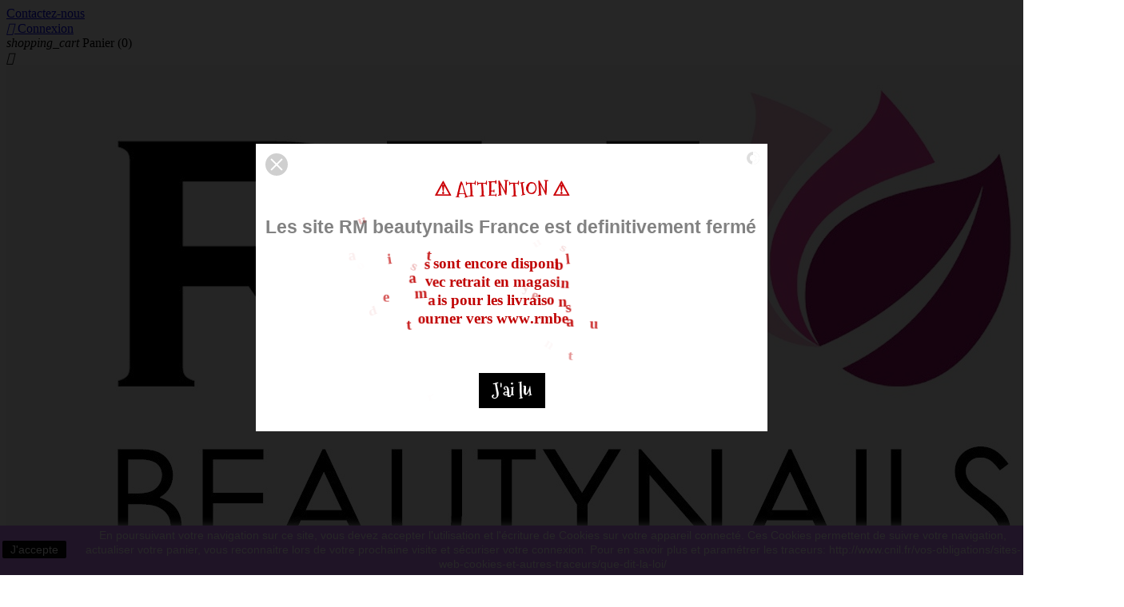

--- FILE ---
content_type: text/html; charset=utf-8
request_url: https://rmbeautynailsfrance.com/fr/66-plaques-xxl
body_size: 12518
content:
<!doctype html>
<html lang="fr">

  <head>
    
      
  <meta charset="utf-8">


  <meta http-equiv="x-ua-compatible" content="ie=edge">



  <title>Plaques XXL</title>
  <meta name="description" content="">
  <meta name="keywords" content="">
        <link rel="canonical" href="https://rmbeautynailsfrance.com/fr/66-plaques-xxl">
  


  <meta name="viewport" content="width=device-width, initial-scale=1">



  <link rel="icon" type="image/vnd.microsoft.icon" href="/img/favicon.ico?1642899253">
  <link rel="shortcut icon" type="image/x-icon" href="/img/favicon.ico?1642899253">



    <link rel="stylesheet" href="https://rmbeautynailsfrance.com/themes/classic/assets/css/theme.css" type="text/css" media="all">
  <link rel="stylesheet" href="https://rmbeautynailsfrance.com/modules/blockreassurance/views/dist/front.css" type="text/css" media="all">
  <link rel="stylesheet" href="/modules/creativepopup/views/css/core/creativepopup.css?v=1.6.8" type="text/css" media="all">
  <link rel="stylesheet" href="https://fonts.googleapis.com/css?family=Mountains+of+Christmas:regular,700%7CMontserrat:100,200,300,regular,500,600,700,800,900%7CPoppins:300,regular,500,600,700,100,200,800,900&amp;subset=latin%2Clatin-ext" type="text/css" media="all">
  <link rel="stylesheet" href="https://rmbeautynailsfrance.com/modules/paypal/views/css/paypal_fo.css" type="text/css" media="all">
  <link rel="stylesheet" href="https://rmbeautynailsfrance.com/modules/ps_facetedsearch/views/dist/front.css" type="text/css" media="all">
  <link rel="stylesheet" href="https://rmbeautynailsfrance.com/js/jquery/ui/themes/base/minified/jquery-ui.min.css" type="text/css" media="all">
  <link rel="stylesheet" href="https://rmbeautynailsfrance.com/js/jquery/ui/themes/base/minified/jquery.ui.theme.min.css" type="text/css" media="all">
  <link rel="stylesheet" href="https://rmbeautynailsfrance.com/modules/ps_imageslider/css/homeslider.css" type="text/css" media="all">
  <link rel="stylesheet" href="https://rmbeautynailsfrance.com/themes/classic/assets/css/custom.css" type="text/css" media="all">




  

  <script type="text/javascript">
        var LS_Meta = [];
        var prestashop = {"cart":{"products":[],"totals":{"total":{"type":"total","label":"Total","amount":0,"value":"0,00\u00a0\u20ac"},"total_including_tax":{"type":"total","label":"Total TTC","amount":0,"value":"0,00\u00a0\u20ac"},"total_excluding_tax":{"type":"total","label":"Total HT :","amount":0,"value":"0,00\u00a0\u20ac"}},"subtotals":{"products":{"type":"products","label":"Sous-total","amount":0,"value":"0,00\u00a0\u20ac"},"discounts":null,"shipping":{"type":"shipping","label":"Livraison","amount":0,"value":"gratuit"},"tax":{"type":"tax","label":"Taxes incluses","amount":0,"value":"0,00\u00a0\u20ac"}},"products_count":0,"summary_string":"0 articles","vouchers":{"allowed":1,"added":[]},"discounts":[],"minimalPurchase":0,"minimalPurchaseRequired":""},"currency":{"name":"euro","iso_code":"EUR","iso_code_num":"978","sign":"\u20ac"},"customer":{"lastname":null,"firstname":null,"email":null,"birthday":null,"newsletter":null,"newsletter_date_add":null,"optin":null,"website":null,"company":null,"siret":null,"ape":null,"is_logged":false,"gender":{"type":null,"name":null},"addresses":[]},"language":{"name":"Fran\u00e7ais (French)","iso_code":"fr","locale":"fr-FR","language_code":"fr","is_rtl":"0","date_format_lite":"d\/m\/Y","date_format_full":"d\/m\/Y H:i:s","id":1},"page":{"title":"","canonical":"https:\/\/rmbeautynailsfrance.com\/fr\/66-plaques-xxl","meta":{"title":"Plaques XXL","description":"","keywords":"","robots":"index"},"page_name":"category","body_classes":{"lang-fr":true,"lang-rtl":false,"country-FR":true,"currency-EUR":true,"layout-left-column":true,"page-category":true,"tax-display-enabled":true,"category-id-66":true,"category-Plaques XXL":true,"category-id-parent-64":true,"category-depth-level-4":true},"admin_notifications":[]},"shop":{"name":"RM Beautynails France","logo":"\/img\/rm-beautynails-france-logo-1642898863.jpg","stores_icon":"\/img\/logo_stores.png","favicon":"\/img\/favicon.ico"},"urls":{"base_url":"https:\/\/rmbeautynailsfrance.com\/","current_url":"https:\/\/rmbeautynailsfrance.com\/fr\/66-plaques-xxl","shop_domain_url":"https:\/\/rmbeautynailsfrance.com","img_ps_url":"https:\/\/rmbeautynailsfrance.com\/img\/","img_cat_url":"https:\/\/rmbeautynailsfrance.com\/img\/c\/","img_lang_url":"https:\/\/rmbeautynailsfrance.com\/img\/l\/","img_prod_url":"https:\/\/rmbeautynailsfrance.com\/img\/p\/","img_manu_url":"https:\/\/rmbeautynailsfrance.com\/img\/m\/","img_sup_url":"https:\/\/rmbeautynailsfrance.com\/img\/su\/","img_ship_url":"https:\/\/rmbeautynailsfrance.com\/img\/s\/","img_store_url":"https:\/\/rmbeautynailsfrance.com\/img\/st\/","img_col_url":"https:\/\/rmbeautynailsfrance.com\/img\/co\/","img_url":"https:\/\/rmbeautynailsfrance.com\/themes\/classic\/assets\/img\/","css_url":"https:\/\/rmbeautynailsfrance.com\/themes\/classic\/assets\/css\/","js_url":"https:\/\/rmbeautynailsfrance.com\/themes\/classic\/assets\/js\/","pic_url":"https:\/\/rmbeautynailsfrance.com\/upload\/","pages":{"address":"https:\/\/rmbeautynailsfrance.com\/fr\/adresse","addresses":"https:\/\/rmbeautynailsfrance.com\/fr\/adresses","authentication":"https:\/\/rmbeautynailsfrance.com\/fr\/connexion","cart":"https:\/\/rmbeautynailsfrance.com\/fr\/panier","category":"https:\/\/rmbeautynailsfrance.com\/fr\/index.php?controller=category","cms":"https:\/\/rmbeautynailsfrance.com\/fr\/index.php?controller=cms","contact":"https:\/\/rmbeautynailsfrance.com\/fr\/nous-contacter","discount":"https:\/\/rmbeautynailsfrance.com\/fr\/reduction","guest_tracking":"https:\/\/rmbeautynailsfrance.com\/fr\/suivi-commande-invite","history":"https:\/\/rmbeautynailsfrance.com\/fr\/historique-commandes","identity":"https:\/\/rmbeautynailsfrance.com\/fr\/identite","index":"https:\/\/rmbeautynailsfrance.com\/fr\/","my_account":"https:\/\/rmbeautynailsfrance.com\/fr\/mon-compte","order_confirmation":"https:\/\/rmbeautynailsfrance.com\/fr\/confirmation-commande","order_detail":"https:\/\/rmbeautynailsfrance.com\/fr\/index.php?controller=order-detail","order_follow":"https:\/\/rmbeautynailsfrance.com\/fr\/suivi-commande","order":"https:\/\/rmbeautynailsfrance.com\/fr\/commande","order_return":"https:\/\/rmbeautynailsfrance.com\/fr\/index.php?controller=order-return","order_slip":"https:\/\/rmbeautynailsfrance.com\/fr\/avoirs","pagenotfound":"https:\/\/rmbeautynailsfrance.com\/fr\/index.php?controller=pagenotfound","password":"https:\/\/rmbeautynailsfrance.com\/fr\/recuperation-mot-de-passe","pdf_invoice":"https:\/\/rmbeautynailsfrance.com\/fr\/index.php?controller=pdf-invoice","pdf_order_return":"https:\/\/rmbeautynailsfrance.com\/fr\/index.php?controller=pdf-order-return","pdf_order_slip":"https:\/\/rmbeautynailsfrance.com\/fr\/index.php?controller=pdf-order-slip","prices_drop":"https:\/\/rmbeautynailsfrance.com\/fr\/promotions","product":"https:\/\/rmbeautynailsfrance.com\/fr\/index.php?controller=product","search":"https:\/\/rmbeautynailsfrance.com\/fr\/recherche","sitemap":"https:\/\/rmbeautynailsfrance.com\/fr\/sitemap","stores":"https:\/\/rmbeautynailsfrance.com\/fr\/magasins","supplier":"https:\/\/rmbeautynailsfrance.com\/fr\/fournisseur","register":"https:\/\/rmbeautynailsfrance.com\/fr\/connexion?create_account=1","order_login":"https:\/\/rmbeautynailsfrance.com\/fr\/commande?login=1"},"theme_assets":"\/themes\/classic\/assets\/","actions":{"logout":"https:\/\/rmbeautynailsfrance.com\/fr\/?mylogout="}},"configuration":{"display_taxes_label":true,"is_catalog":false,"show_prices":true,"opt_in":{"partner":true},"quantity_discount":{"type":"discount","label":"Remise"},"voucher_enabled":1,"return_enabled":0},"field_required":[],"breadcrumb":{"links":[{"title":"Accueil","url":"https:\/\/rmbeautynailsfrance.com\/fr\/"},{"title":"Nail-art","url":"https:\/\/rmbeautynailsfrance.com\/fr\/62-nail-art"},{"title":"Tampons","url":"https:\/\/rmbeautynailsfrance.com\/fr\/64-tampons"},{"title":"Plaques XXL","url":"https:\/\/rmbeautynailsfrance.com\/fr\/66-plaques-xxl"}],"count":4},"link":{"protocol_link":"https:\/\/","protocol_content":"https:\/\/"},"time":1769042173,"static_token":"3780b6cdc6266def9308ac31d97dc479","token":"0739247480f8b72ebb303f80b8af4a2e"};
        var psr_icon_color = "#F19D76";
      </script>



  <meta id="cp-meta" name="generator" content="Powered by Creative Popup 1.6.8 - Multi-Purpose, Responsive, Parallax, Mobile-Friendly Popup Module for PrestaShop."><!--[CDATA[
<div class="cp-popup"><form id="cp_1" name="cp_1" class="cp-ps-container fitvidsignore" method="post" action="/fr/accueil/793-854-ciseaux.html" style="width:640px;height:360px;margin:0 auto;margin-bottom: 0px;"><div class="cp-slide" data-cp="bgcolor:#ffffff;kenburnsscale:1.2;"><embed src="https://rmbeautynailsfrance.com/img/cp-1-page-1.jpg" class="cp-tn" alt="Page thumbnail" /><p style="top:40px;left:223px;font-weight:700;font-family:'Mountains of Christmas';color:#cb0107;font-size:24px;" class="cp-l">&#9888;&#65039; ATTENTION &#9888;&#65039;</p><p style="top:91px;left:12px;text-align:center;font-weight:700;font-family:Arial;color:#828282;font-size:23px;" class="cp-l">Les site RM beautynails France
 est definitivement ferm&eacute;</p><p style="top:240px;left:166px;text-align:center;font-weight:700;font-family:Arial;color:#828282;font-size:14px;" class="cp-l" data-cp="texttransitionin:true;texttypein:words_center;textoffsetxin:random(-100,100);textoffsetyin:random(-100,100);textstartatin:transitioninstart  300;textrotatein:random(-45,45);textrotatexin:random(-45,45);"></p><p style="top:139px;left:115px;text-align:center;font-weight:700;font-family:Tahoma;color:#c00000;font-size:19px;" class="cp-l" data-cp="texttransitionin:true;texttypein:chars_center;textoffsetxin:random(-100,100);textoffsetyin:random(-100,100);textstartatin:transitioninstart  300;textrotatein:random(-45,45);textrotatexin:random(-45,45);">Les produits sont encore disponible sur place</p><p style="top:162px;left:201px;text-align:center;font-weight:700;font-family:Tahoma;color:#c00000;font-size:19px;" class="cp-l" data-cp="texttransitionin:true;texttypein:chars_center;textoffsetxin:random(-100,100);textoffsetyin:random(-100,100);textstartatin:transitioninstart  300;textrotatein:random(-45,45);textrotatexin:random(-45,45);">avec retrait en magasin</p><p style="top:185px;left:201px;text-align:center;font-weight:700;font-family:Tahoma;color:#c00000;font-size:19px;" class="cp-l" data-cp="texttransitionin:true;texttypein:chars_center;textoffsetxin:random(-100,100);textoffsetyin:random(-100,100);textstartatin:transitioninstart  300;textrotatein:random(-45,45);textrotatexin:random(-45,45);">mais pour les livraisons</p><p style="top:208px;left:98px;text-align:center;font-weight:700;font-family:Tahoma;color:#c00000;font-size:19px;" class="cp-l" data-cp="texttransitionin:true;texttypein:chars_center;textoffsetxin:random(-100,100);textoffsetyin:random(-100,100);textstartatin:transitioninstart  300;textrotatein:random(-45,45);textrotatexin:random(-45,45);">il faudra se tourner vers 
&nbsp;www.rmbeautynails.de</p><a style="" class="cp-l" href="#closepopup" target="_self" data-cp="delayin:200;clipin:0 0 100% 0;texttransitionin:true;texttypein:chars_center;textoffsetxin:random(-100,100);textoffsetyin:random(-100,100);textstartatin:transitioninstart + 0;textrotatein:random(-45,45);hover:true;hoverbgcolor:#cb0107;"><p style="top:287px;left:50%;font-weight:700;font-family:'Mountains of Christmas';color:#ffffff;font-size:24px;background:#000000;line-height:44px;padding-right:16px;padding-left:16px;" class="">J'ai lu</p></a></div></form></div><js>
cpjq("#cp_1").creativePopup({createdWith: '6.5.8', popupVersion: '1.6.8', type: 'popup', autoStart: true, keybNav: true, touchNav: true, skin: 'noskin', sliderFadeInDuration: 350, globalBGSize: 'auto', navPrevNext: true, hoverPrevNext: true, navStartStop: true, navButtons: true, showCircleTimer: true, popupShowOnTimeout: 0, popupWidth: 640, popupHeight: 360, repeatDays: 1, skinsPath: '/modules/creativepopup/views/css/core/skins/', plugins: ["popup"]});
</js>
]]-->





    
  </head>

  <body id="category" class="lang-fr country-fr currency-eur layout-left-column page-category tax-display-enabled category-id-66 category-plaques-xxl category-id-parent-64 category-depth-level-4">

    
      
    

    <main>
      
              

      <header id="header">
        
          
  <div class="header-banner">
    
  </div>



  <nav class="header-nav">
    <div class="container">
      <div class="row">
        <div class="hidden-sm-down">
          <div class="col-md-5 col-xs-12">
            <div id="_desktop_contact_link">
  <div id="contact-link">
          <a href="https://rmbeautynailsfrance.com/fr/nous-contacter">Contactez-nous</a>
      </div>
</div>

          </div>
          <div class="col-md-7 right-nav">
              <div id="_desktop_user_info">
  <div class="user-info">
          <a
        href="https://rmbeautynailsfrance.com/fr/mon-compte"
        title="Identifiez-vous"
        rel="nofollow"
      >
        <i class="material-icons">&#xE7FF;</i>
        <span class="hidden-sm-down">Connexion</span>
      </a>
      </div>
</div>
<div id="_desktop_cart">
  <div class="blockcart cart-preview inactive" data-refresh-url="//rmbeautynailsfrance.com/fr/module/ps_shoppingcart/ajax">
    <div class="header">
              <i class="material-icons shopping-cart">shopping_cart</i>
        <span class="hidden-sm-down">Panier</span>
        <span class="cart-products-count">(0)</span>
          </div>
  </div>
</div>

          </div>
        </div>
        <div class="hidden-md-up text-sm-center mobile">
          <div class="float-xs-left" id="menu-icon">
            <i class="material-icons d-inline">&#xE5D2;</i>
          </div>
          <div class="float-xs-right" id="_mobile_cart"></div>
          <div class="float-xs-right" id="_mobile_user_info"></div>
          <div class="top-logo" id="_mobile_logo"></div>
          <div class="clearfix"></div>
        </div>
      </div>
    </div>
  </nav>



  <div class="header-top">
    <div class="container">
       <div class="row">
        <div class="col-md-2 hidden-sm-down" id="_desktop_logo">
          <a href="https://rmbeautynailsfrance.com/">
            <img class="logo img-responsive" src="/img/rm-beautynails-france-logo-1642898863.jpg" alt="RM Beautynails France">
          </a>
        </div>
        <div class="col-md-10 col-sm-12 position-static">
          

<div class="menu js-top-menu position-static hidden-sm-down" id="_desktop_top_menu">
              <ul class="top-menu" id="top-menu" data-depth="0">
                    <li class="category" id="category-3">
                          <a
                class="dropdown-item"
                href="https://rmbeautynailsfrance.com/fr/3-gels-uv-professionnels" data-depth="0"
                              >
                                  
                                    <span class="float-xs-right hidden-md-up">
                    <span data-target="#top_sub_menu_28224" data-toggle="collapse" class="navbar-toggler collapse-icons">
                      <i class="material-icons add">&#xE313;</i>
                      <i class="material-icons remove">&#xE316;</i>
                    </span>
                  </span>
                                Gels UV Professionnels
              </a>
                            <div  class="popover sub-menu js-sub-menu collapse" id="top_sub_menu_28224">
                          <ul class="top-menu"  data-depth="1">
                    <li class="category" id="category-140">
                          <a
                class="dropdown-item dropdown-submenu"
                href="https://rmbeautynailsfrance.com/fr/140-promo" data-depth="1"
                              >
                                Promo
              </a>
                          </li>
                    <li class="category" id="category-225">
                          <a
                class="dropdown-item dropdown-submenu"
                href="https://rmbeautynailsfrance.com/fr/225-gels-polyacryliques" data-depth="1"
                              >
                                Gels Polyacryliques
              </a>
                          </li>
                    <li class="category" id="category-181">
                          <a
                class="dropdown-item dropdown-submenu"
                href="https://rmbeautynailsfrance.com/fr/181-set-gels-coupe-deurope" data-depth="1"
                              >
                                Set gels coupe d´europe
              </a>
                          </li>
                    <li class="category" id="category-4">
                          <a
                class="dropdown-item dropdown-submenu"
                href="https://rmbeautynailsfrance.com/fr/4-gels-de-base" data-depth="1"
                              >
                                Gels de base
              </a>
                          </li>
                    <li class="category" id="category-5">
                          <a
                class="dropdown-item dropdown-submenu"
                href="https://rmbeautynailsfrance.com/fr/5-gels-premium-1-phase-all-in-one" data-depth="1"
                              >
                                Gels premium 1-phase All in one
              </a>
                          </li>
                    <li class="category" id="category-6">
                          <a
                class="dropdown-item dropdown-submenu"
                href="https://rmbeautynailsfrance.com/fr/6-gels-premium-construction" data-depth="1"
                              >
                                  
                                    <span class="float-xs-right hidden-md-up">
                    <span data-target="#top_sub_menu_18401" data-toggle="collapse" class="navbar-toggler collapse-icons">
                      <i class="material-icons add">&#xE313;</i>
                      <i class="material-icons remove">&#xE316;</i>
                    </span>
                  </span>
                                Gels premium construction
              </a>
                            <div  class="collapse" id="top_sub_menu_18401">
                          <ul class="top-menu"  data-depth="2">
                    <li class="category" id="category-303">
                          <a
                class="dropdown-item"
                href="https://rmbeautynailsfrance.com/fr/303-gel-builder-glittercollection-secret-love" data-depth="2"
                              >
                                Gel Builder GlitterCollection Secret Love 
              </a>
                          </li>
                    <li class="category" id="category-309">
                          <a
                class="dropdown-item"
                href="https://rmbeautynailsfrance.com/fr/309-professional-make-up-builder-color-gel" data-depth="2"
                              >
                                Professional Make-Up Builder Color Gel 
              </a>
                          </li>
                    <li class="category" id="category-308">
                          <a
                class="dropdown-item"
                href="https://rmbeautynailsfrance.com/fr/308-builder-gel-diamond-glam" data-depth="2"
                              >
                                Builder Gel Diamond Glam
              </a>
                          </li>
                    <li class="category" id="category-314">
                          <a
                class="dropdown-item"
                href="https://rmbeautynailsfrance.com/fr/314-gel-builder-glitter-chunky-neon-sans-hema" data-depth="2"
                              >
                                Gel builder glitter chunky neon sans HEMA
              </a>
                          </li>
                    <li class="category" id="category-315">
                          <a
                class="dropdown-item"
                href="https://rmbeautynailsfrance.com/fr/315-gel-builder-glitter-elegance-sans-hema" data-depth="2"
                              >
                                Gel builder glitter elegance sans HEMA
              </a>
                          </li>
                    <li class="category" id="category-316">
                          <a
                class="dropdown-item"
                href="https://rmbeautynailsfrance.com/fr/316-gel-builder-color-tropical-breeze-sans-hema" data-depth="2"
                              >
                                Gel builder Color Tropical Breeze sans HEMA
              </a>
                          </li>
              </ul>
    
              </div>
                          </li>
                    <li class="category" id="category-7">
                          <a
                class="dropdown-item dropdown-submenu"
                href="https://rmbeautynailsfrance.com/fr/7-gels-premium-camouflage" data-depth="1"
                              >
                                Gels premium camouflage
              </a>
                          </li>
                    <li class="category" id="category-146">
                          <a
                class="dropdown-item dropdown-submenu"
                href="https://rmbeautynailsfrance.com/fr/146-gels-baseline-camouflage" data-depth="1"
                              >
                                Gels baseline camouflage
              </a>
                          </li>
                    <li class="category" id="category-8">
                          <a
                class="dropdown-item dropdown-submenu"
                href="https://rmbeautynailsfrance.com/fr/8-gel-premium-fibre-de-verre" data-depth="1"
                              >
                                Gel premium fibre de verre
              </a>
                          </li>
                    <li class="category" id="category-9">
                          <a
                class="dropdown-item dropdown-submenu"
                href="https://rmbeautynailsfrance.com/fr/9-gel-premium-flex" data-depth="1"
                              >
                                Gel premium flex
              </a>
                          </li>
                    <li class="category" id="category-10">
                          <a
                class="dropdown-item dropdown-submenu"
                href="https://rmbeautynailsfrance.com/fr/10-gels-premium-french" data-depth="1"
                              >
                                Gels premium french
              </a>
                          </li>
                    <li class="category" id="category-11">
                          <a
                class="dropdown-item dropdown-submenu"
                href="https://rmbeautynailsfrance.com/fr/11-gels-de-finition" data-depth="1"
                              >
                                Gels de finition
              </a>
                          </li>
                    <li class="category" id="category-114">
                          <a
                class="dropdown-item dropdown-submenu"
                href="https://rmbeautynailsfrance.com/fr/114-kits-set-gels" data-depth="1"
                              >
                                Kits / set gels
              </a>
                          </li>
                    <li class="category" id="category-136">
                          <a
                class="dropdown-item dropdown-submenu"
                href="https://rmbeautynailsfrance.com/fr/136-gels-couleurs" data-depth="1"
                              >
                                  
                                    <span class="float-xs-right hidden-md-up">
                    <span data-target="#top_sub_menu_48557" data-toggle="collapse" class="navbar-toggler collapse-icons">
                      <i class="material-icons add">&#xE313;</i>
                      <i class="material-icons remove">&#xE316;</i>
                    </span>
                  </span>
                                Gels couleurs 
              </a>
                            <div  class="collapse" id="top_sub_menu_48557">
                          <ul class="top-menu"  data-depth="2">
                    <li class="category" id="category-25">
                          <a
                class="dropdown-item"
                href="https://rmbeautynailsfrance.com/fr/25-gels-couleur-premium" data-depth="2"
                              >
                                Gels couleur premium 
              </a>
                          </li>
                    <li class="category" id="category-23">
                          <a
                class="dropdown-item"
                href="https://rmbeautynailsfrance.com/fr/23-gels-premium-glossy" data-depth="2"
                              >
                                Gels premium glossy
              </a>
                          </li>
              </ul>
    
              </div>
                          </li>
                    <li class="category" id="category-238">
                          <a
                class="dropdown-item dropdown-submenu"
                href="https://rmbeautynailsfrance.com/fr/238-vernis-permanents" data-depth="1"
                              >
                                  
                                    <span class="float-xs-right hidden-md-up">
                    <span data-target="#top_sub_menu_76213" data-toggle="collapse" class="navbar-toggler collapse-icons">
                      <i class="material-icons add">&#xE313;</i>
                      <i class="material-icons remove">&#xE316;</i>
                    </span>
                  </span>
                                Vernis permanents
              </a>
                            <div  class="collapse" id="top_sub_menu_76213">
                          <ul class="top-menu"  data-depth="2">
                    <li class="category" id="category-161">
                          <a
                class="dropdown-item"
                href="https://rmbeautynailsfrance.com/fr/161-vernis-permanent-peel-off" data-depth="2"
                              >
                                Vernis permanent peel off 
              </a>
                          </li>
                    <li class="category" id="category-239">
                          <a
                class="dropdown-item"
                href="https://rmbeautynailsfrance.com/fr/239-vernis-permanents-simply-lac" data-depth="2"
                              >
                                  
                                    <span class="float-xs-right hidden-md-up">
                    <span data-target="#top_sub_menu_47975" data-toggle="collapse" class="navbar-toggler collapse-icons">
                      <i class="material-icons add">&#xE313;</i>
                      <i class="material-icons remove">&#xE316;</i>
                    </span>
                  </span>
                                Vernis permanents Simply-Lac
              </a>
                            <div  class="collapse" id="top_sub_menu_47975">
                          <ul class="top-menu"  data-depth="3">
                    <li class="category" id="category-307">
                          <a
                class="dropdown-item"
                href="https://rmbeautynailsfrance.com/fr/307-simply-lac-summer-vibes" data-depth="3"
                              >
                                Simply Lac Summer Vibes
              </a>
                          </li>
                    <li class="category" id="category-242">
                          <a
                class="dropdown-item"
                href="https://rmbeautynailsfrance.com/fr/242-simply-lac-automne-2018" data-depth="3"
                              >
                                Simply Lac Automne 2018
              </a>
                          </li>
                    <li class="category" id="category-243">
                          <a
                class="dropdown-item"
                href="https://rmbeautynailsfrance.com/fr/243-simply-lac-galaxy-glitter" data-depth="3"
                              >
                                Simply Lac Galaxy Glitter
              </a>
                          </li>
                    <li class="category" id="category-244">
                          <a
                class="dropdown-item"
                href="https://rmbeautynailsfrance.com/fr/244-simply-lac-sparkle-effekt" data-depth="3"
                              >
                                Simply Lac Sparkle Effekt 
              </a>
                          </li>
                    <li class="category" id="category-245">
                          <a
                class="dropdown-item"
                href="https://rmbeautynailsfrance.com/fr/245-simply-lac-sparkle" data-depth="3"
                              >
                                Simply Lac Sparkle
              </a>
                          </li>
                    <li class="category" id="category-255">
                          <a
                class="dropdown-item"
                href="https://rmbeautynailsfrance.com/fr/255-chrome-glitter" data-depth="3"
                              >
                                Chrome Glitter
              </a>
                          </li>
                    <li class="category" id="category-284">
                          <a
                class="dropdown-item"
                href="https://rmbeautynailsfrance.com/fr/284-simply-lac-automne-2019" data-depth="3"
                              >
                                Simply Lac Automne 2019
              </a>
                          </li>
                    <li class="category" id="category-296">
                          <a
                class="dropdown-item"
                href="https://rmbeautynailsfrance.com/fr/296-simply-lac-collection-printemps-2021" data-depth="3"
                              >
                                Simply lac collection Printemps 2021
              </a>
                          </li>
              </ul>
    
              </div>
                          </li>
                    <li class="category" id="category-260">
                          <a
                class="dropdown-item"
                href="https://rmbeautynailsfrance.com/fr/260-rubber" data-depth="2"
                              >
                                Rubber
              </a>
                          </li>
              </ul>
    
              </div>
                          </li>
              </ul>
    
              </div>
                          </li>
                    <li class="category" id="category-12">
                          <a
                class="dropdown-item"
                href="https://rmbeautynailsfrance.com/fr/12-resines-et-monomeres" data-depth="0"
                              >
                                  
                                    <span class="float-xs-right hidden-md-up">
                    <span data-target="#top_sub_menu_58145" data-toggle="collapse" class="navbar-toggler collapse-icons">
                      <i class="material-icons add">&#xE313;</i>
                      <i class="material-icons remove">&#xE316;</i>
                    </span>
                  </span>
                                Résines et monomères
              </a>
                            <div  class="popover sub-menu js-sub-menu collapse" id="top_sub_menu_58145">
                          <ul class="top-menu"  data-depth="1">
                    <li class="category" id="category-13">
                          <a
                class="dropdown-item dropdown-submenu"
                href="https://rmbeautynailsfrance.com/fr/13-resines-poudres-acryliques" data-depth="1"
                              >
                                Résines / Poudres acryliques
              </a>
                          </li>
                    <li class="category" id="category-14">
                          <a
                class="dropdown-item dropdown-submenu"
                href="https://rmbeautynailsfrance.com/fr/14-poudres-acryliques" data-depth="1"
                              >
                                Poudres acryliques
              </a>
                          </li>
                    <li class="category" id="category-15">
                          <a
                class="dropdown-item dropdown-submenu"
                href="https://rmbeautynailsfrance.com/fr/15-poudres-acryliques-de-couleurs" data-depth="1"
                              >
                                  
                                    <span class="float-xs-right hidden-md-up">
                    <span data-target="#top_sub_menu_38195" data-toggle="collapse" class="navbar-toggler collapse-icons">
                      <i class="material-icons add">&#xE313;</i>
                      <i class="material-icons remove">&#xE316;</i>
                    </span>
                  </span>
                                Poudres acryliques de couleurs
              </a>
                            <div  class="collapse" id="top_sub_menu_38195">
                          <ul class="top-menu"  data-depth="2">
                    <li class="category" id="category-310">
                          <a
                class="dropdown-item"
                href="https://rmbeautynailsfrance.com/fr/310-glow-in-the-dark" data-depth="2"
                              >
                                Glow in the dark
              </a>
                          </li>
              </ul>
    
              </div>
                          </li>
                    <li class="category" id="category-16">
                          <a
                class="dropdown-item dropdown-submenu"
                href="https://rmbeautynailsfrance.com/fr/16-liquides-acryliques" data-depth="1"
                              >
                                Liquides acryliques
              </a>
                          </li>
                    <li class="category" id="category-17">
                          <a
                class="dropdown-item dropdown-submenu"
                href="https://rmbeautynailsfrance.com/fr/17-accessoires" data-depth="1"
                              >
                                Accessoires
              </a>
                          </li>
                    <li class="category" id="category-18">
                          <a
                class="dropdown-item dropdown-submenu"
                href="https://rmbeautynailsfrance.com/fr/18-pinceaux" data-depth="1"
                              >
                                Pinceaux
              </a>
                          </li>
                    <li class="category" id="category-19">
                          <a
                class="dropdown-item dropdown-submenu"
                href="https://rmbeautynailsfrance.com/fr/19-kits-resines" data-depth="1"
                              >
                                Kits résines
              </a>
                          </li>
              </ul>
    
              </div>
                          </li>
                    <li class="category" id="category-34">
                          <a
                class="dropdown-item"
                href="https://rmbeautynailsfrance.com/fr/34-liquides" data-depth="0"
                              >
                                  
                                    <span class="float-xs-right hidden-md-up">
                    <span data-target="#top_sub_menu_32645" data-toggle="collapse" class="navbar-toggler collapse-icons">
                      <i class="material-icons add">&#xE313;</i>
                      <i class="material-icons remove">&#xE316;</i>
                    </span>
                  </span>
                                Liquides
              </a>
                            <div  class="popover sub-menu js-sub-menu collapse" id="top_sub_menu_32645">
                          <ul class="top-menu"  data-depth="1">
                    <li class="category" id="category-35">
                          <a
                class="dropdown-item dropdown-submenu"
                href="https://rmbeautynailsfrance.com/fr/35-preparation" data-depth="1"
                              >
                                Préparation
              </a>
                          </li>
                    <li class="category" id="category-36">
                          <a
                class="dropdown-item dropdown-submenu"
                href="https://rmbeautynailsfrance.com/fr/36-cleaner" data-depth="1"
                              >
                                Cleaner
              </a>
                          </li>
                    <li class="category" id="category-37">
                          <a
                class="dropdown-item dropdown-submenu"
                href="https://rmbeautynailsfrance.com/fr/37-dissolvants" data-depth="1"
                              >
                                  
                                    <span class="float-xs-right hidden-md-up">
                    <span data-target="#top_sub_menu_39386" data-toggle="collapse" class="navbar-toggler collapse-icons">
                      <i class="material-icons add">&#xE313;</i>
                      <i class="material-icons remove">&#xE316;</i>
                    </span>
                  </span>
                                Dissolvants
              </a>
                            <div  class="collapse" id="top_sub_menu_39386">
                          <ul class="top-menu"  data-depth="2">
                    <li class="category" id="category-39">
                          <a
                class="dropdown-item"
                href="https://rmbeautynailsfrance.com/fr/39-nettoyants-pinceaux" data-depth="2"
                              >
                                Nettoyants pinceaux
              </a>
                          </li>
                    <li class="category" id="category-40">
                          <a
                class="dropdown-item"
                href="https://rmbeautynailsfrance.com/fr/40-colles" data-depth="2"
                              >
                                Colles
              </a>
                          </li>
              </ul>
    
              </div>
                          </li>
                    <li class="category" id="category-151">
                          <a
                class="dropdown-item dropdown-submenu"
                href="https://rmbeautynailsfrance.com/fr/151-huiles-cuticules" data-depth="1"
                              >
                                Huiles cuticules
              </a>
                          </li>
              </ul>
    
              </div>
                          </li>
                    <li class="category" id="category-52">
                          <a
                class="dropdown-item"
                href="https://rmbeautynailsfrance.com/fr/52-materiel" data-depth="0"
                              >
                                  
                                    <span class="float-xs-right hidden-md-up">
                    <span data-target="#top_sub_menu_11006" data-toggle="collapse" class="navbar-toggler collapse-icons">
                      <i class="material-icons add">&#xE313;</i>
                      <i class="material-icons remove">&#xE316;</i>
                    </span>
                  </span>
                                Matériel
              </a>
                            <div  class="popover sub-menu js-sub-menu collapse" id="top_sub_menu_11006">
                          <ul class="top-menu"  data-depth="1">
                    <li class="category" id="category-53">
                          <a
                class="dropdown-item dropdown-submenu"
                href="https://rmbeautynailsfrance.com/fr/53-ponceuses-et-embouts" data-depth="1"
                              >
                                  
                                    <span class="float-xs-right hidden-md-up">
                    <span data-target="#top_sub_menu_12605" data-toggle="collapse" class="navbar-toggler collapse-icons">
                      <i class="material-icons add">&#xE313;</i>
                      <i class="material-icons remove">&#xE316;</i>
                    </span>
                  </span>
                                Ponceuses et embouts
              </a>
                            <div  class="collapse" id="top_sub_menu_12605">
                          <ul class="top-menu"  data-depth="2">
                    <li class="category" id="category-124">
                          <a
                class="dropdown-item"
                href="https://rmbeautynailsfrance.com/fr/124-embouts-bits" data-depth="2"
                              >
                                  
                                    <span class="float-xs-right hidden-md-up">
                    <span data-target="#top_sub_menu_11469" data-toggle="collapse" class="navbar-toggler collapse-icons">
                      <i class="material-icons add">&#xE313;</i>
                      <i class="material-icons remove">&#xE316;</i>
                    </span>
                  </span>
                                Embouts / bits
              </a>
                            <div  class="collapse" id="top_sub_menu_11469">
                          <ul class="top-menu"  data-depth="3">
                    <li class="category" id="category-259">
                          <a
                class="dropdown-item"
                href="https://rmbeautynailsfrance.com/fr/259-manucure-russe" data-depth="3"
                              >
                                Manucure Russe
              </a>
                          </li>
              </ul>
    
              </div>
                          </li>
              </ul>
    
              </div>
                          </li>
                    <li class="category" id="category-118">
                          <a
                class="dropdown-item dropdown-submenu"
                href="https://rmbeautynailsfrance.com/fr/118-limes-buffers" data-depth="1"
                              >
                                  
                                    <span class="float-xs-right hidden-md-up">
                    <span data-target="#top_sub_menu_83789" data-toggle="collapse" class="navbar-toggler collapse-icons">
                      <i class="material-icons add">&#xE313;</i>
                      <i class="material-icons remove">&#xE316;</i>
                    </span>
                  </span>
                                Limes / buffers
              </a>
                            <div  class="collapse" id="top_sub_menu_83789">
                          <ul class="top-menu"  data-depth="2">
                    <li class="category" id="category-119">
                          <a
                class="dropdown-item"
                href="https://rmbeautynailsfrance.com/fr/119-limes-pros" data-depth="2"
                              >
                                Limes pros
              </a>
                          </li>
                    <li class="category" id="category-120">
                          <a
                class="dropdown-item"
                href="https://rmbeautynailsfrance.com/fr/120-limes" data-depth="2"
                              >
                                Limes
              </a>
                          </li>
                    <li class="category" id="category-121">
                          <a
                class="dropdown-item"
                href="https://rmbeautynailsfrance.com/fr/121-buffers" data-depth="2"
                              >
                                Buffers
              </a>
                          </li>
                    <li class="category" id="category-122">
                          <a
                class="dropdown-item"
                href="https://rmbeautynailsfrance.com/fr/122-board-et-limes-jetables" data-depth="2"
                              >
                                Board et limes jetables
              </a>
                          </li>
              </ul>
    
              </div>
                          </li>
                    <li class="category" id="category-126">
                          <a
                class="dropdown-item dropdown-submenu"
                href="https://rmbeautynailsfrance.com/fr/126-capsules-chablons" data-depth="1"
                              >
                                  
                                    <span class="float-xs-right hidden-md-up">
                    <span data-target="#top_sub_menu_55605" data-toggle="collapse" class="navbar-toggler collapse-icons">
                      <i class="material-icons add">&#xE313;</i>
                      <i class="material-icons remove">&#xE316;</i>
                    </span>
                  </span>
                                Capsules / Chablons 
              </a>
                            <div  class="collapse" id="top_sub_menu_55605">
                          <ul class="top-menu"  data-depth="2">
                    <li class="category" id="category-127">
                          <a
                class="dropdown-item"
                href="https://rmbeautynailsfrance.com/fr/127-chablons" data-depth="2"
                              >
                                 Chablons 
              </a>
                          </li>
                    <li class="category" id="category-128">
                          <a
                class="dropdown-item"
                href="https://rmbeautynailsfrance.com/fr/128-capsules-en-boites" data-depth="2"
                              >
                                Capsules en boites 
              </a>
                          </li>
                    <li class="category" id="category-129">
                          <a
                class="dropdown-item"
                href="https://rmbeautynailsfrance.com/fr/129-capsules-en-sachets" data-depth="2"
                              >
                                Capsules en sachets 
              </a>
                          </li>
                    <li class="category" id="category-130">
                          <a
                class="dropdown-item"
                href="https://rmbeautynailsfrance.com/fr/130-capsules-par-tailles" data-depth="2"
                              >
                                Capsules par tailles 
              </a>
                          </li>
                    <li class="category" id="category-263">
                          <a
                class="dropdown-item"
                href="https://rmbeautynailsfrance.com/fr/263-extension-fibre-de-verre-soie" data-depth="2"
                              >
                                Extension Fibre de verre / soie 
              </a>
                          </li>
                    <li class="category" id="category-280">
                          <a
                class="dropdown-item"
                href="https://rmbeautynailsfrance.com/fr/280-capsules-fullsize" data-depth="2"
                              >
                                Capsules Fullsize
              </a>
                          </li>
                    <li class="category" id="category-301">
                          <a
                class="dropdown-item"
                href="https://rmbeautynailsfrance.com/fr/301-press-on-nails" data-depth="2"
                              >
                                Press On Nails
              </a>
                          </li>
                    <li class="category" id="category-304">
                          <a
                class="dropdown-item"
                href="https://rmbeautynailsfrance.com/fr/304-capsules-dual-system" data-depth="2"
                              >
                                Capsules Dual System
              </a>
                          </li>
              </ul>
    
              </div>
                          </li>
                    <li class="category" id="category-131">
                          <a
                class="dropdown-item dropdown-submenu"
                href="https://rmbeautynailsfrance.com/fr/131-accessoires" data-depth="1"
                              >
                                  
                                    <span class="float-xs-right hidden-md-up">
                    <span data-target="#top_sub_menu_24300" data-toggle="collapse" class="navbar-toggler collapse-icons">
                      <i class="material-icons add">&#xE313;</i>
                      <i class="material-icons remove">&#xE316;</i>
                    </span>
                  </span>
                                Accessoires
              </a>
                            <div  class="collapse" id="top_sub_menu_24300">
                          <ul class="top-menu"  data-depth="2">
                    <li class="category" id="category-143">
                          <a
                class="dropdown-item"
                href="https://rmbeautynailsfrance.com/fr/143-repose-main" data-depth="2"
                              >
                                Repose main
              </a>
                          </li>
                    <li class="category" id="category-147">
                          <a
                class="dropdown-item"
                href="https://rmbeautynailsfrance.com/fr/147-pinceaux" data-depth="2"
                              >
                                  
                                    <span class="float-xs-right hidden-md-up">
                    <span data-target="#top_sub_menu_96022" data-toggle="collapse" class="navbar-toggler collapse-icons">
                      <i class="material-icons add">&#xE313;</i>
                      <i class="material-icons remove">&#xE316;</i>
                    </span>
                  </span>
                                Pinceaux 
              </a>
                            <div  class="collapse" id="top_sub_menu_96022">
                          <ul class="top-menu"  data-depth="3">
                    <li class="category" id="category-176">
                          <a
                class="dropdown-item"
                href="https://rmbeautynailsfrance.com/fr/176-pinceaux-nail-art" data-depth="3"
                              >
                                Pinceaux nail-art
              </a>
                          </li>
                    <li class="category" id="category-177">
                          <a
                class="dropdown-item"
                href="https://rmbeautynailsfrance.com/fr/177-pinceaux-gel" data-depth="3"
                              >
                                Pinceaux gel
              </a>
                          </li>
                    <li class="category" id="category-178">
                          <a
                class="dropdown-item"
                href="https://rmbeautynailsfrance.com/fr/178-set-de-pinceaux" data-depth="3"
                              >
                                Set de pinceaux
              </a>
                          </li>
                    <li class="category" id="category-323">
                          <a
                class="dropdown-item"
                href="https://rmbeautynailsfrance.com/fr/323-pinceaux-resine" data-depth="3"
                              >
                                Pinceaux résine
              </a>
                          </li>
              </ul>
    
              </div>
                          </li>
                    <li class="category" id="category-148">
                          <a
                class="dropdown-item"
                href="https://rmbeautynailsfrance.com/fr/148-brosses" data-depth="2"
                              >
                                Brosses
              </a>
                          </li>
                    <li class="category" id="category-156">
                          <a
                class="dropdown-item"
                href="https://rmbeautynailsfrance.com/fr/156-divers" data-depth="2"
                              >
                                Divers
              </a>
                          </li>
                    <li class="category" id="category-264">
                          <a
                class="dropdown-item"
                href="https://rmbeautynailsfrance.com/fr/264-aimants" data-depth="2"
                              >
                                Aimants
              </a>
                          </li>
              </ul>
    
              </div>
                          </li>
                    <li class="category" id="category-149">
                          <a
                class="dropdown-item dropdown-submenu"
                href="https://rmbeautynailsfrance.com/fr/149-presentoirs" data-depth="1"
                              >
                                Présentoirs
              </a>
                          </li>
                    <li class="category" id="category-152">
                          <a
                class="dropdown-item dropdown-submenu"
                href="https://rmbeautynailsfrance.com/fr/152-hygiene" data-depth="1"
                              >
                                Hygiène
              </a>
                          </li>
                    <li class="category" id="category-188">
                          <a
                class="dropdown-item dropdown-submenu"
                href="https://rmbeautynailsfrance.com/fr/188-pots-vides" data-depth="1"
                              >
                                Pots vides
              </a>
                          </li>
                    <li class="category" id="category-318">
                          <a
                class="dropdown-item dropdown-submenu"
                href="https://rmbeautynailsfrance.com/fr/318-materiel-stalecks" data-depth="1"
                              >
                                  
                                    <span class="float-xs-right hidden-md-up">
                    <span data-target="#top_sub_menu_68722" data-toggle="collapse" class="navbar-toggler collapse-icons">
                      <i class="material-icons add">&#xE313;</i>
                      <i class="material-icons remove">&#xE316;</i>
                    </span>
                  </span>
                                MATERIEL STALECKS
              </a>
                            <div  class="collapse" id="top_sub_menu_68722">
                          <ul class="top-menu"  data-depth="2">
                    <li class="category" id="category-319">
                          <a
                class="dropdown-item"
                href="https://rmbeautynailsfrance.com/fr/319-pousse-cuticule" data-depth="2"
                              >
                                POUSSE CUTICULE
              </a>
                          </li>
                    <li class="category" id="category-320">
                          <a
                class="dropdown-item"
                href="https://rmbeautynailsfrance.com/fr/320-ciseaux" data-depth="2"
                              >
                                CISEAUX
              </a>
                          </li>
                    <li class="category" id="category-321">
                          <a
                class="dropdown-item"
                href="https://rmbeautynailsfrance.com/fr/321-limes-et-buffer" data-depth="2"
                              >
                                LIMES ET BUFFER
              </a>
                          </li>
                    <li class="category" id="category-322">
                          <a
                class="dropdown-item"
                href="https://rmbeautynailsfrance.com/fr/322-embouts" data-depth="2"
                              >
                                EMBOUTS 
              </a>
                          </li>
              </ul>
    
              </div>
                          </li>
              </ul>
    
              </div>
                          </li>
                    <li class="category" id="category-62">
                          <a
                class="dropdown-item"
                href="https://rmbeautynailsfrance.com/fr/62-nail-art" data-depth="0"
                              >
                                  
                                    <span class="float-xs-right hidden-md-up">
                    <span data-target="#top_sub_menu_37406" data-toggle="collapse" class="navbar-toggler collapse-icons">
                      <i class="material-icons add">&#xE313;</i>
                      <i class="material-icons remove">&#xE316;</i>
                    </span>
                  </span>
                                Nail-art
              </a>
                            <div  class="popover sub-menu js-sub-menu collapse" id="top_sub_menu_37406">
                          <ul class="top-menu"  data-depth="1">
                    <li class="category" id="category-186">
                          <a
                class="dropdown-item dropdown-submenu"
                href="https://rmbeautynailsfrance.com/fr/186-gel-nail-art-flash" data-depth="1"
                              >
                                Gel Nail Art Flash
              </a>
                          </li>
                    <li class="category" id="category-63">
                          <a
                class="dropdown-item dropdown-submenu"
                href="https://rmbeautynailsfrance.com/fr/63-peintures-acryliques" data-depth="1"
                              >
                                Peintures acryliques
              </a>
                          </li>
                    <li class="category" id="category-64">
                          <a
                class="dropdown-item dropdown-submenu"
                href="https://rmbeautynailsfrance.com/fr/64-tampons" data-depth="1"
                              >
                                  
                                    <span class="float-xs-right hidden-md-up">
                    <span data-target="#top_sub_menu_44318" data-toggle="collapse" class="navbar-toggler collapse-icons">
                      <i class="material-icons add">&#xE313;</i>
                      <i class="material-icons remove">&#xE316;</i>
                    </span>
                  </span>
                                Tampons
              </a>
                            <div  class="collapse" id="top_sub_menu_44318">
                          <ul class="top-menu"  data-depth="2">
                    <li class="category" id="category-65">
                          <a
                class="dropdown-item"
                href="https://rmbeautynailsfrance.com/fr/65-plaques-konad" data-depth="2"
                              >
                                Plaques Konad
              </a>
                          </li>
                    <li class="category current " id="category-66">
                          <a
                class="dropdown-item"
                href="https://rmbeautynailsfrance.com/fr/66-plaques-xxl" data-depth="2"
                              >
                                Plaques XXL
              </a>
                          </li>
                    <li class="category" id="category-68">
                          <a
                class="dropdown-item"
                href="https://rmbeautynailsfrance.com/fr/68-plaques-rondes" data-depth="2"
                              >
                                Plaques rondes
              </a>
                          </li>
                    <li class="category" id="category-69">
                          <a
                class="dropdown-item"
                href="https://rmbeautynailsfrance.com/fr/69-plaques-moyou-london" data-depth="2"
                              >
                                  
                                    <span class="float-xs-right hidden-md-up">
                    <span data-target="#top_sub_menu_9984" data-toggle="collapse" class="navbar-toggler collapse-icons">
                      <i class="material-icons add">&#xE313;</i>
                      <i class="material-icons remove">&#xE316;</i>
                    </span>
                  </span>
                                Plaques Moyou london
              </a>
                            <div  class="collapse" id="top_sub_menu_9984">
                          <ul class="top-menu"  data-depth="3">
                    <li class="category" id="category-158">
                          <a
                class="dropdown-item"
                href="https://rmbeautynailsfrance.com/fr/158-flower-power" data-depth="3"
                              >
                                Flower Power
              </a>
                          </li>
                    <li class="category" id="category-159">
                          <a
                class="dropdown-item"
                href="https://rmbeautynailsfrance.com/fr/159-fashionista" data-depth="3"
                              >
                                Fashionista
              </a>
                          </li>
                    <li class="category" id="category-162">
                          <a
                class="dropdown-item"
                href="https://rmbeautynailsfrance.com/fr/162-explorer" data-depth="3"
                              >
                                Explorer
              </a>
                          </li>
                    <li class="category" id="category-163">
                          <a
                class="dropdown-item"
                href="https://rmbeautynailsfrance.com/fr/163-tourist" data-depth="3"
                              >
                                Tourist
              </a>
                          </li>
                    <li class="category" id="category-165">
                          <a
                class="dropdown-item"
                href="https://rmbeautynailsfrance.com/fr/165-suki" data-depth="3"
                              >
                                suki
              </a>
                          </li>
                    <li class="category" id="category-166">
                          <a
                class="dropdown-item"
                href="https://rmbeautynailsfrance.com/fr/166-enchanted" data-depth="3"
                              >
                                Enchanted
              </a>
                          </li>
                    <li class="category" id="category-168">
                          <a
                class="dropdown-item"
                href="https://rmbeautynailsfrance.com/fr/168-rockstar" data-depth="3"
                              >
                                Rockstar
              </a>
                          </li>
                    <li class="category" id="category-189">
                          <a
                class="dropdown-item"
                href="https://rmbeautynailsfrance.com/fr/189-pro-collection" data-depth="3"
                              >
                                Pro collection
              </a>
                          </li>
                    <li class="category" id="category-190">
                          <a
                class="dropdown-item"
                href="https://rmbeautynailsfrance.com/fr/190-scholar" data-depth="3"
                              >
                                Scholar
              </a>
                          </li>
                    <li class="category" id="category-194">
                          <a
                class="dropdown-item"
                href="https://rmbeautynailsfrance.com/fr/194-festive" data-depth="3"
                              >
                                Festive
              </a>
                          </li>
                    <li class="category" id="category-222">
                          <a
                class="dropdown-item"
                href="https://rmbeautynailsfrance.com/fr/222-gothic" data-depth="3"
                              >
                                Gothic
              </a>
                          </li>
              </ul>
    
              </div>
                          </li>
                    <li class="category" id="category-71">
                          <a
                class="dropdown-item"
                href="https://rmbeautynailsfrance.com/fr/71-vernis-stamping-rm" data-depth="2"
                              >
                                  
                                    <span class="float-xs-right hidden-md-up">
                    <span data-target="#top_sub_menu_24043" data-toggle="collapse" class="navbar-toggler collapse-icons">
                      <i class="material-icons add">&#xE313;</i>
                      <i class="material-icons remove">&#xE316;</i>
                    </span>
                  </span>
                                Vernis stamping RM
              </a>
                            <div  class="collapse" id="top_sub_menu_24043">
                          <ul class="top-menu"  data-depth="3">
                    <li class="category" id="category-203">
                          <a
                class="dropdown-item"
                href="https://rmbeautynailsfrance.com/fr/203-vernis-stamping-rm" data-depth="3"
                              >
                                Vernis Stamping RM
              </a>
                          </li>
                    <li class="category" id="category-201">
                          <a
                class="dropdown-item"
                href="https://rmbeautynailsfrance.com/fr/201-vernis-stamping-rm-metallic" data-depth="3"
                              >
                                Vernis Stamping RM Metallic
              </a>
                          </li>
                    <li class="category" id="category-202">
                          <a
                class="dropdown-item"
                href="https://rmbeautynailsfrance.com/fr/202-vernis-stamping-rm-paillette" data-depth="3"
                              >
                                Vernis Stamping RM Pailletté
              </a>
                          </li>
                    <li class="category" id="category-200">
                          <a
                class="dropdown-item"
                href="https://rmbeautynailsfrance.com/fr/200-vernis-stamping-rm-chrome" data-depth="3"
                              >
                                Vernis Stamping RM Chrome
              </a>
                          </li>
              </ul>
    
              </div>
                          </li>
                    <li class="category" id="category-72">
                          <a
                class="dropdown-item"
                href="https://rmbeautynailsfrance.com/fr/72-accessoires-stamping" data-depth="2"
                              >
                                Accessoires Stamping
              </a>
                          </li>
                    <li class="category" id="category-73">
                          <a
                class="dropdown-item"
                href="https://rmbeautynailsfrance.com/fr/73-plaques-carrees-diverses" data-depth="2"
                              >
                                Plaques carrées diverses
              </a>
                          </li>
                    <li class="category" id="category-155">
                          <a
                class="dropdown-item"
                href="https://rmbeautynailsfrance.com/fr/155-plaques-bundel-monster" data-depth="2"
                              >
                                Plaques Bundel Monster
              </a>
                          </li>
                    <li class="category" id="category-199">
                          <a
                class="dropdown-item"
                href="https://rmbeautynailsfrance.com/fr/199-plaques-stamping-noel" data-depth="2"
                              >
                                Plaques stamping noel
              </a>
                          </li>
                    <li class="category" id="category-227">
                          <a
                class="dropdown-item"
                href="https://rmbeautynailsfrance.com/fr/227-plaques-md" data-depth="2"
                              >
                                Plaques MD
              </a>
                          </li>
              </ul>
    
              </div>
                          </li>
                    <li class="category" id="category-75">
                          <a
                class="dropdown-item dropdown-submenu"
                href="https://rmbeautynailsfrance.com/fr/75-bijoux" data-depth="1"
                              >
                                  
                                    <span class="float-xs-right hidden-md-up">
                    <span data-target="#top_sub_menu_27587" data-toggle="collapse" class="navbar-toggler collapse-icons">
                      <i class="material-icons add">&#xE313;</i>
                      <i class="material-icons remove">&#xE316;</i>
                    </span>
                  </span>
                                Bijoux
              </a>
                            <div  class="collapse" id="top_sub_menu_27587">
                          <ul class="top-menu"  data-depth="2">
                    <li class="category" id="category-289">
                          <a
                class="dropdown-item"
                href="https://rmbeautynailsfrance.com/fr/289-bijoux-aimantes" data-depth="2"
                              >
                                  
                                    <span class="float-xs-right hidden-md-up">
                    <span data-target="#top_sub_menu_73902" data-toggle="collapse" class="navbar-toggler collapse-icons">
                      <i class="material-icons add">&#xE313;</i>
                      <i class="material-icons remove">&#xE316;</i>
                    </span>
                  </span>
                                Bijoux aimantés
              </a>
                            <div  class="collapse" id="top_sub_menu_73902">
                          <ul class="top-menu"  data-depth="3">
                    <li class="category" id="category-290">
                          <a
                class="dropdown-item"
                href="https://rmbeautynailsfrance.com/fr/290-pompon-aimante" data-depth="3"
                              >
                                Pompon aimanté
              </a>
                          </li>
                    <li class="category" id="category-291">
                          <a
                class="dropdown-item"
                href="https://rmbeautynailsfrance.com/fr/291-fleur-aimantee" data-depth="3"
                              >
                                Fleur aimantée
              </a>
                          </li>
                    <li class="category" id="category-292">
                          <a
                class="dropdown-item"
                href="https://rmbeautynailsfrance.com/fr/292-noeud-aimante" data-depth="3"
                              >
                                Noeud aimanté
              </a>
                          </li>
              </ul>
    
              </div>
                          </li>
              </ul>
    
              </div>
                          </li>
                    <li class="category" id="category-76">
                          <a
                class="dropdown-item dropdown-submenu"
                href="https://rmbeautynailsfrance.com/fr/76-strass" data-depth="1"
                              >
                                  
                                    <span class="float-xs-right hidden-md-up">
                    <span data-target="#top_sub_menu_92522" data-toggle="collapse" class="navbar-toggler collapse-icons">
                      <i class="material-icons add">&#xE313;</i>
                      <i class="material-icons remove">&#xE316;</i>
                    </span>
                  </span>
                                Strass
              </a>
                            <div  class="collapse" id="top_sub_menu_92522">
                          <ul class="top-menu"  data-depth="2">
                    <li class="category" id="category-77">
                          <a
                class="dropdown-item"
                href="https://rmbeautynailsfrance.com/fr/77-strass-divers" data-depth="2"
                              >
                                Strass divers
              </a>
                          </li>
                    <li class="category" id="category-78">
                          <a
                class="dropdown-item"
                href="https://rmbeautynailsfrance.com/fr/78-swarovski" data-depth="2"
                              >
                                Swarovski
              </a>
                          </li>
                    <li class="category" id="category-153">
                          <a
                class="dropdown-item"
                href="https://rmbeautynailsfrance.com/fr/153-rondelles" data-depth="2"
                              >
                                Rondelles
              </a>
                          </li>
                    <li class="category" id="category-236">
                          <a
                class="dropdown-item"
                href="https://rmbeautynailsfrance.com/fr/236-mix-de-strass-en-dose" data-depth="2"
                              >
                                Mix de Strass en Dose
              </a>
                          </li>
                    <li class="category" id="category-251">
                          <a
                class="dropdown-item"
                href="https://rmbeautynailsfrance.com/fr/251-strass-crystal" data-depth="2"
                              >
                                Strass Crystal
              </a>
                          </li>
              </ul>
    
              </div>
                          </li>
                    <li class="category" id="category-154">
                          <a
                class="dropdown-item dropdown-submenu"
                href="https://rmbeautynailsfrance.com/fr/154-pigments" data-depth="1"
                              >
                                  
                                    <span class="float-xs-right hidden-md-up">
                    <span data-target="#top_sub_menu_17199" data-toggle="collapse" class="navbar-toggler collapse-icons">
                      <i class="material-icons add">&#xE313;</i>
                      <i class="material-icons remove">&#xE316;</i>
                    </span>
                  </span>
                                Pigments
              </a>
                            <div  class="collapse" id="top_sub_menu_17199">
                          <ul class="top-menu"  data-depth="2">
                    <li class="category" id="category-286">
                          <a
                class="dropdown-item"
                href="https://rmbeautynailsfrance.com/fr/286-stylos-pigment-chromes" data-depth="2"
                              >
                                Stylos Pigment Chromes
              </a>
                          </li>
              </ul>
    
              </div>
                          </li>
                    <li class="category" id="category-80">
                          <a
                class="dropdown-item dropdown-submenu"
                href="https://rmbeautynailsfrance.com/fr/80-feuilles-squelettes" data-depth="1"
                              >
                                Feuilles squelettes
              </a>
                          </li>
                    <li class="category" id="category-81">
                          <a
                class="dropdown-item dropdown-submenu"
                href="https://rmbeautynailsfrance.com/fr/81-stripes" data-depth="1"
                              >
                                  
                                    <span class="float-xs-right hidden-md-up">
                    <span data-target="#top_sub_menu_14226" data-toggle="collapse" class="navbar-toggler collapse-icons">
                      <i class="material-icons add">&#xE313;</i>
                      <i class="material-icons remove">&#xE316;</i>
                    </span>
                  </span>
                                Stripes
              </a>
                            <div  class="collapse" id="top_sub_menu_14226">
                          <ul class="top-menu"  data-depth="2">
                    <li class="category" id="category-269">
                          <a
                class="dropdown-item"
                href="https://rmbeautynailsfrance.com/fr/269-autollants-stripes" data-depth="2"
                              >
                                Autollants stripes 
              </a>
                          </li>
              </ul>
    
              </div>
                          </li>
                    <li class="category" id="category-82">
                          <a
                class="dropdown-item dropdown-submenu"
                href="https://rmbeautynailsfrance.com/fr/82-paillettes" data-depth="1"
                              >
                                  
                                    <span class="float-xs-right hidden-md-up">
                    <span data-target="#top_sub_menu_82749" data-toggle="collapse" class="navbar-toggler collapse-icons">
                      <i class="material-icons add">&#xE313;</i>
                      <i class="material-icons remove">&#xE316;</i>
                    </span>
                  </span>
                                Paillettes
              </a>
                            <div  class="collapse" id="top_sub_menu_82749">
                          <ul class="top-menu"  data-depth="2">
                    <li class="category" id="category-84">
                          <a
                class="dropdown-item"
                href="https://rmbeautynailsfrance.com/fr/84-paillettes-glamours" data-depth="2"
                              >
                                  
                                    <span class="float-xs-right hidden-md-up">
                    <span data-target="#top_sub_menu_30958" data-toggle="collapse" class="navbar-toggler collapse-icons">
                      <i class="material-icons add">&#xE313;</i>
                      <i class="material-icons remove">&#xE316;</i>
                    </span>
                  </span>
                                Paillettes glamours
              </a>
                            <div  class="collapse" id="top_sub_menu_30958">
                          <ul class="top-menu"  data-depth="3">
                    <li class="category" id="category-169">
                          <a
                class="dropdown-item"
                href="https://rmbeautynailsfrance.com/fr/169-paillettes-glamour-irisees" data-depth="3"
                              >
                                Paillettes glamour irisées
              </a>
                          </li>
                    <li class="category" id="category-219">
                          <a
                class="dropdown-item"
                href="https://rmbeautynailsfrance.com/fr/219-paillettes-glamour-rainbow" data-depth="3"
                              >
                                Paillettes Glamour Rainbow
              </a>
                          </li>
              </ul>
    
              </div>
                          </li>
                    <li class="category" id="category-85">
                          <a
                class="dropdown-item"
                href="https://rmbeautynailsfrance.com/fr/85-paillettes-holos" data-depth="2"
                              >
                                Paillettes holos
              </a>
                          </li>
                    <li class="category" id="category-89">
                          <a
                class="dropdown-item"
                href="https://rmbeautynailsfrance.com/fr/89-poudres-pailletees-premium" data-depth="2"
                              >
                                Poudres pailletées Premium
              </a>
                          </li>
                    <li class="category" id="category-93">
                          <a
                class="dropdown-item"
                href="https://rmbeautynailsfrance.com/fr/93-mix-pailletes" data-depth="2"
                              >
                                Mix pailletés
              </a>
                          </li>
                    <li class="category" id="category-204">
                          <a
                class="dropdown-item"
                href="https://rmbeautynailsfrance.com/fr/204-scale-design-glitter" data-depth="2"
                              >
                                Scale Design Glitter
              </a>
                          </li>
              </ul>
    
              </div>
                          </li>
                    <li class="category" id="category-107">
                          <a
                class="dropdown-item dropdown-submenu"
                href="https://rmbeautynailsfrance.com/fr/107-foils" data-depth="1"
                              >
                                  
                                    <span class="float-xs-right hidden-md-up">
                    <span data-target="#top_sub_menu_79359" data-toggle="collapse" class="navbar-toggler collapse-icons">
                      <i class="material-icons add">&#xE313;</i>
                      <i class="material-icons remove">&#xE316;</i>
                    </span>
                  </span>
                                Foils
              </a>
                            <div  class="collapse" id="top_sub_menu_79359">
                          <ul class="top-menu"  data-depth="2">
                    <li class="category" id="category-108">
                          <a
                class="dropdown-item"
                href="https://rmbeautynailsfrance.com/fr/108-120cm-4cm" data-depth="2"
                              >
                                  
                                    <span class="float-xs-right hidden-md-up">
                    <span data-target="#top_sub_menu_82255" data-toggle="collapse" class="navbar-toggler collapse-icons">
                      <i class="material-icons add">&#xE313;</i>
                      <i class="material-icons remove">&#xE316;</i>
                    </span>
                  </span>
                                120cm / 4cm
              </a>
                            <div  class="collapse" id="top_sub_menu_82255">
                          <ul class="top-menu"  data-depth="3">
                    <li class="category" id="category-196">
                          <a
                class="dropdown-item"
                href="https://rmbeautynailsfrance.com/fr/196-foils-dentelle" data-depth="3"
                              >
                                Foils dentelle
              </a>
                          </li>
              </ul>
    
              </div>
                          </li>
                    <li class="category" id="category-109">
                          <a
                class="dropdown-item"
                href="https://rmbeautynailsfrance.com/fr/109-20cm-6cm" data-depth="2"
                              >
                                20cm / 6cm
              </a>
                          </li>
                    <li class="category" id="category-256">
                          <a
                class="dropdown-item"
                href="https://rmbeautynailsfrance.com/fr/256-75cm-3cm" data-depth="2"
                              >
                                75cm/ 3cm
              </a>
                          </li>
                    <li class="category" id="category-257">
                          <a
                class="dropdown-item"
                href="https://rmbeautynailsfrance.com/fr/257-box-foils" data-depth="2"
                              >
                                Box Foils 
              </a>
                          </li>
                    <li class="category" id="category-279">
                          <a
                class="dropdown-item"
                href="https://rmbeautynailsfrance.com/fr/279-foil-animals" data-depth="2"
                              >
                                foil animals
              </a>
                          </li>
              </ul>
    
              </div>
                          </li>
                    <li class="category" id="category-111">
                          <a
                class="dropdown-item dropdown-submenu"
                href="https://rmbeautynailsfrance.com/fr/111-stickers-et-waterdecalls" data-depth="1"
                              >
                                  
                                    <span class="float-xs-right hidden-md-up">
                    <span data-target="#top_sub_menu_52059" data-toggle="collapse" class="navbar-toggler collapse-icons">
                      <i class="material-icons add">&#xE313;</i>
                      <i class="material-icons remove">&#xE316;</i>
                    </span>
                  </span>
                                Stickers et waterdecalls
              </a>
                            <div  class="collapse" id="top_sub_menu_52059">
                          <ul class="top-menu"  data-depth="2">
                    <li class="category" id="category-246">
                          <a
                class="dropdown-item"
                href="https://rmbeautynailsfrance.com/fr/246-fashion-nail-sticker" data-depth="2"
                              >
                                  
                                    <span class="float-xs-right hidden-md-up">
                    <span data-target="#top_sub_menu_72478" data-toggle="collapse" class="navbar-toggler collapse-icons">
                      <i class="material-icons add">&#xE313;</i>
                      <i class="material-icons remove">&#xE316;</i>
                    </span>
                  </span>
                                Fashion Nail Sticker
              </a>
                            <div  class="collapse" id="top_sub_menu_72478">
                          <ul class="top-menu"  data-depth="3">
                    <li class="category" id="category-247">
                          <a
                class="dropdown-item"
                href="https://rmbeautynailsfrance.com/fr/247-fashion-nail-sticker-3d" data-depth="3"
                              >
                                Fashion Nail Sticker 3D
              </a>
                          </li>
                    <li class="category" id="category-248">
                          <a
                class="dropdown-item"
                href="https://rmbeautynailsfrance.com/fr/248-fashion-nail-sticker-air" data-depth="3"
                              >
                                Fashion Nail Sticker AIR
              </a>
                          </li>
                    <li class="category" id="category-249">
                          <a
                class="dropdown-item"
                href="https://rmbeautynailsfrance.com/fr/249-fashion-nail-sticker-metallic" data-depth="3"
                              >
                                Fashion Nail Sticker Metallic
              </a>
                          </li>
                    <li class="category" id="category-250">
                          <a
                class="dropdown-item"
                href="https://rmbeautynailsfrance.com/fr/250-fashion-nail-sticker-simples" data-depth="3"
                              >
                                Fashion Nail Sticker Simples
              </a>
                          </li>
                    <li class="category" id="category-262">
                          <a
                class="dropdown-item"
                href="https://rmbeautynailsfrance.com/fr/262-fashion-nails-stickers-3dc" data-depth="3"
                              >
                                Fashion Nails Stickers 3DC
              </a>
                          </li>
                    <li class="category" id="category-265">
                          <a
                class="dropdown-item"
                href="https://rmbeautynailsfrance.com/fr/265-fn-stickers-divers" data-depth="3"
                              >
                                FN Stickers divers
              </a>
                          </li>
                    <li class="category" id="category-266">
                          <a
                class="dropdown-item"
                href="https://rmbeautynailsfrance.com/fr/266-fashion-nail-sticker-an" data-depth="3"
                              >
                                Fashion Nail Sticker AN
              </a>
                          </li>
              </ul>
    
              </div>
                          </li>
              </ul>
    
              </div>
                          </li>
                    <li class="category" id="category-141">
                          <a
                class="dropdown-item dropdown-submenu"
                href="https://rmbeautynailsfrance.com/fr/141-foils-miroir" data-depth="1"
                              >
                                foils miroir
              </a>
                          </li>
                    <li class="category" id="category-197">
                          <a
                class="dropdown-item dropdown-submenu"
                href="https://rmbeautynailsfrance.com/fr/197-halloween" data-depth="1"
                              >
                                Halloween
              </a>
                          </li>
                    <li class="category" id="category-198">
                          <a
                class="dropdown-item dropdown-submenu"
                href="https://rmbeautynailsfrance.com/fr/198-noel" data-depth="1"
                              >
                                Noel
              </a>
                          </li>
                    <li class="category" id="category-206">
                          <a
                class="dropdown-item dropdown-submenu"
                href="https://rmbeautynailsfrance.com/fr/206-mariage-saint-valentin" data-depth="1"
                              >
                                Mariage / Saint-Valentin
              </a>
                          </li>
                    <li class="category" id="category-207">
                          <a
                class="dropdown-item dropdown-submenu"
                href="https://rmbeautynailsfrance.com/fr/207-paques" data-depth="1"
                              >
                                Pâques
              </a>
                          </li>
                    <li class="category" id="category-209">
                          <a
                class="dropdown-item dropdown-submenu"
                href="https://rmbeautynailsfrance.com/fr/209-fines-feuilles-orargentmix" data-depth="1"
                              >
                                Fines feuilles or/argent/mix
              </a>
                          </li>
                    <li class="category" id="category-223">
                          <a
                class="dropdown-item dropdown-submenu"
                href="https://rmbeautynailsfrance.com/fr/223-incrustations-inlays" data-depth="1"
                              >
                                Incrustations / Inlays
              </a>
                          </li>
                    <li class="category" id="category-232">
                          <a
                class="dropdown-item dropdown-submenu"
                href="https://rmbeautynailsfrance.com/fr/232-peinture-airbrush" data-depth="1"
                              >
                                Peinture Airbrush 
              </a>
                          </li>
                    <li class="category" id="category-253">
                          <a
                class="dropdown-item dropdown-submenu"
                href="https://rmbeautynailsfrance.com/fr/253-inc-colors" data-depth="1"
                              >
                                INC Colors
              </a>
                          </li>
                    <li class="category" id="category-258">
                          <a
                class="dropdown-item dropdown-submenu"
                href="https://rmbeautynailsfrance.com/fr/258-set-nail-art" data-depth="1"
                              >
                                Set Nail-art
              </a>
                          </li>
                    <li class="category" id="category-267">
                          <a
                class="dropdown-item dropdown-submenu"
                href="https://rmbeautynailsfrance.com/fr/267-poudre-velour" data-depth="1"
                              >
                                Poudre Velour
              </a>
                          </li>
                    <li class="category" id="category-270">
                          <a
                class="dropdown-item dropdown-submenu"
                href="https://rmbeautynailsfrance.com/fr/270-automne" data-depth="1"
                              >
                                Automne
              </a>
                          </li>
                    <li class="category" id="category-271">
                          <a
                class="dropdown-item dropdown-submenu"
                href="https://rmbeautynailsfrance.com/fr/271-hiver" data-depth="1"
                              >
                                Hiver
              </a>
                          </li>
                    <li class="category" id="category-272">
                          <a
                class="dropdown-item dropdown-submenu"
                href="https://rmbeautynailsfrance.com/fr/272-attrape-reve" data-depth="1"
                              >
                                Attrape-rêve
              </a>
                          </li>
                    <li class="category" id="category-273">
                          <a
                class="dropdown-item dropdown-submenu"
                href="https://rmbeautynailsfrance.com/fr/273-tete-de-mort" data-depth="1"
                              >
                                Tête de mort
              </a>
                          </li>
                    <li class="category" id="category-311">
                          <a
                class="dropdown-item dropdown-submenu"
                href="https://rmbeautynailsfrance.com/fr/311-surprise" data-depth="1"
                              >
                                surprise
              </a>
                          </li>
              </ul>
    
              </div>
                          </li>
                    <li class="category" id="category-137">
                          <a
                class="dropdown-item"
                href="https://rmbeautynailsfrance.com/fr/137-formations" data-depth="0"
                              >
                                  
                                    <span class="float-xs-right hidden-md-up">
                    <span data-target="#top_sub_menu_75101" data-toggle="collapse" class="navbar-toggler collapse-icons">
                      <i class="material-icons add">&#xE313;</i>
                      <i class="material-icons remove">&#xE316;</i>
                    </span>
                  </span>
                                Formations
              </a>
                            <div  class="popover sub-menu js-sub-menu collapse" id="top_sub_menu_75101">
                          <ul class="top-menu"  data-depth="1">
                    <li class="category" id="category-138">
                          <a
                class="dropdown-item dropdown-submenu"
                href="https://rmbeautynailsfrance.com/fr/138-formation-nail-art" data-depth="1"
                              >
                                Formation nail-art
              </a>
                          </li>
                    <li class="category" id="category-139">
                          <a
                class="dropdown-item dropdown-submenu"
                href="https://rmbeautynailsfrance.com/fr/139-formations-techniques" data-depth="1"
                              >
                                Formations techniques
              </a>
                          </li>
              </ul>
    
              </div>
                          </li>
              </ul>
    
    <div class="clearfix"></div>
</div>
<!-- Block search module TOP -->
<div id="search_widget" class="search-widget" data-search-controller-url="//rmbeautynailsfrance.com/fr/recherche">
	<form method="get" action="//rmbeautynailsfrance.com/fr/recherche">
		<input type="hidden" name="controller" value="search">
		<input type="text" name="s" value="" placeholder="Rechercher" aria-label="Rechercher">
		<button type="submit">
			<i class="material-icons search">&#xE8B6;</i>
      <span class="hidden-xl-down">Rechercher</span>
		</button>
	</form>
</div>
<!-- /Block search module TOP -->

          <div class="clearfix"></div>
        </div>
      </div>
      <div id="mobile_top_menu_wrapper" class="row hidden-md-up" style="display:none;">
        <div class="js-top-menu mobile" id="_mobile_top_menu"></div>
        <div class="js-top-menu-bottom">
          <div id="_mobile_currency_selector"></div>
          <div id="_mobile_language_selector"></div>
          <div id="_mobile_contact_link"></div>
        </div>
      </div>
    </div>
  </div>
  

        
      </header>

      
        
<aside id="notifications">
  <div class="container">
    
    
    
      </div>
</aside>
      

      <section id="wrapper">
        
        <div class="container">
          
            <nav data-depth="4" class="breadcrumb hidden-sm-down">
  <ol itemscope itemtype="http://schema.org/BreadcrumbList">
          
        <li itemprop="itemListElement" itemscope itemtype="http://schema.org/ListItem">
          <a itemprop="item" href="https://rmbeautynailsfrance.com/fr/">
            <span itemprop="name">Accueil</span>
          </a>
          <meta itemprop="position" content="1">
        </li>
      
          
        <li itemprop="itemListElement" itemscope itemtype="http://schema.org/ListItem">
          <a itemprop="item" href="https://rmbeautynailsfrance.com/fr/62-nail-art">
            <span itemprop="name">Nail-art</span>
          </a>
          <meta itemprop="position" content="2">
        </li>
      
          
        <li itemprop="itemListElement" itemscope itemtype="http://schema.org/ListItem">
          <a itemprop="item" href="https://rmbeautynailsfrance.com/fr/64-tampons">
            <span itemprop="name">Tampons</span>
          </a>
          <meta itemprop="position" content="3">
        </li>
      
          
        <li itemprop="itemListElement" itemscope itemtype="http://schema.org/ListItem">
          <a itemprop="item" href="https://rmbeautynailsfrance.com/fr/66-plaques-xxl">
            <span itemprop="name">Plaques XXL</span>
          </a>
          <meta itemprop="position" content="4">
        </li>
      
      </ol>
</nav>
          

          
            <div id="left-column" class="col-xs-12 col-sm-4 col-md-3">
                              


<div class="block-categories hidden-sm-down">
  <ul class="category-top-menu">
    <li><a class="text-uppercase h6" href="https://rmbeautynailsfrance.com/fr/66-plaques-xxl">Plaques XXL</a></li>
    <li>  </li>
  </ul>
</div>
<div id="search_filters_wrapper" class="hidden-sm-down">
  <div id="search_filter_controls" class="hidden-md-up">
      <span id="_mobile_search_filters_clear_all"></span>
      <button class="btn btn-secondary ok">
        <i class="material-icons rtl-no-flip">&#xE876;</i>
        ok
      </button>
  </div>
  
</div>

                          </div>
          

          
  <div id="content-wrapper" class="left-column col-xs-12 col-sm-8 col-md-9">
    
    
  <section id="main">

    
    <div class="block-category card card-block hidden-sm-down">
      <h1 class="h1">Plaques XXL</h1>
                </div>
    <div class="text-sm-center hidden-md-up">
      <h1 class="h1">Plaques XXL</h1>
    </div>


    <section id="products">
      
        <section id="content" class="page-content page-not-found">
  

    <h4>Veuillez nous excuser pour le désagrément.</h4>
    <p>Effectuez une nouvelle recherche</p>

    
      <!-- Block search module TOP -->
<div id="search_widget" class="search-widget" data-search-controller-url="//rmbeautynailsfrance.com/fr/recherche">
	<form method="get" action="//rmbeautynailsfrance.com/fr/recherche">
		<input type="hidden" name="controller" value="search">
		<input type="text" name="s" value="" placeholder="Rechercher" aria-label="Rechercher">
		<button type="submit">
			<i class="material-icons search">&#xE8B6;</i>
      <span class="hidden-xl-down">Rechercher</span>
		</button>
	</form>
</div>
<!-- /Block search module TOP -->

    

    
      
    

  
</section>

          </section>

  </section>

    
  </div>


          
        </div>
        
      </section>

      <footer id="footer">
        
          <div class="container">
  <div class="row">
    
      
    
  </div>
</div>
<div class="footer-container">
  <div class="container">
    <div class="row">
      
        <div class="col-md-4 links">
  <div class="row">
      <div class="col-md-6 wrapper">
      <h3 class="h3 hidden-sm-down">Produits</h3>
            <div class="title clearfix hidden-md-up" data-target="#footer_sub_menu_25107" data-toggle="collapse">
        <span class="h3">Produits</span>
        <span class="float-xs-right">
          <span class="navbar-toggler collapse-icons">
            <i class="material-icons add">&#xE313;</i>
            <i class="material-icons remove">&#xE316;</i>
          </span>
        </span>
      </div>
      <ul id="footer_sub_menu_25107" class="collapse">
                  <li>
            <a
                id="link-product-page-prices-drop-1"
                class="cms-page-link"
                href="https://rmbeautynailsfrance.com/fr/promotions"
                title="Our special products"
                            >
              Promotions
            </a>
          </li>
                  <li>
            <a
                id="link-product-page-new-products-1"
                class="cms-page-link"
                href="https://rmbeautynailsfrance.com/fr/nouveaux-produits"
                title="Nos nouveaux produits"
                            >
              Nouveaux produits
            </a>
          </li>
                  <li>
            <a
                id="link-product-page-best-sales-1"
                class="cms-page-link"
                href="https://rmbeautynailsfrance.com/fr/meilleures-ventes"
                title="Nos meilleures ventes"
                            >
              Meilleures ventes
            </a>
          </li>
              </ul>
    </div>
      <div class="col-md-6 wrapper">
      <h3 class="h3 hidden-sm-down">Notre société</h3>
            <div class="title clearfix hidden-md-up" data-target="#footer_sub_menu_91117" data-toggle="collapse">
        <span class="h3">Notre société</span>
        <span class="float-xs-right">
          <span class="navbar-toggler collapse-icons">
            <i class="material-icons add">&#xE313;</i>
            <i class="material-icons remove">&#xE316;</i>
          </span>
        </span>
      </div>
      <ul id="footer_sub_menu_91117" class="collapse">
                  <li>
            <a
                id="link-cms-page-1-2"
                class="cms-page-link"
                href="https://rmbeautynailsfrance.com/fr/content/1-livraison"
                title="Nos conditions de livraison"
                            >
              Livraison
            </a>
          </li>
                  <li>
            <a
                id="link-cms-page-2-2"
                class="cms-page-link"
                href="https://rmbeautynailsfrance.com/fr/content/2-mentions-legales"
                title="Mentions légales"
                            >
              Mentions légales/ Impressum
            </a>
          </li>
                  <li>
            <a
                id="link-cms-page-3-2"
                class="cms-page-link"
                href="https://rmbeautynailsfrance.com/fr/content/3-conditions-general-de-ventes"
                title="Nos conditions générales de vente"
                            >
              Conditions Générales De Vente (AGB) 
            </a>
          </li>
                  <li>
            <a
                id="link-cms-page-4-2"
                class="cms-page-link"
                href="https://rmbeautynailsfrance.com/fr/content/4-Datenschutz"
                title="En savoir plus sur notre entreprise"
                            >
              Politique de confidentialité
            </a>
          </li>
                  <li>
            <a
                id="link-static-page-contact-2"
                class="cms-page-link"
                href="https://rmbeautynailsfrance.com/fr/nous-contacter"
                title="Utiliser le formulaire pour nous contacter"
                            >
              Contactez-nous
            </a>
          </li>
                  <li>
            <a
                id="link-static-page-sitemap-2"
                class="cms-page-link"
                href="https://rmbeautynailsfrance.com/fr/sitemap"
                title="Vous êtes perdu ? Trouvez ce que vous cherchez"
                            >
              sitemap
            </a>
          </li>
              </ul>
    </div>
    </div>
</div>

<div id="block_myaccount_infos" class="col-md-2 links wrapper">
  <h3 class="myaccount-title hidden-sm-down">
    <a class="text-uppercase" href="https://rmbeautynailsfrance.com/fr/mon-compte" rel="nofollow">
      Votre compte
    </a>
  </h3>
  <div class="title clearfix hidden-md-up" data-target="#footer_account_list" data-toggle="collapse">
    <span class="h3">Votre compte</span>
    <span class="float-xs-right">
      <span class="navbar-toggler collapse-icons">
        <i class="material-icons add">&#xE313;</i>
        <i class="material-icons remove">&#xE316;</i>
      </span>
    </span>
  </div>
  <ul class="account-list collapse" id="footer_account_list">
            <li>
          <a href="https://rmbeautynailsfrance.com/fr/identite" title="Informations personnelles" rel="nofollow">
            Informations personnelles
          </a>
        </li>
            <li>
          <a href="https://rmbeautynailsfrance.com/fr/historique-commandes" title="Commandes" rel="nofollow">
            Commandes
          </a>
        </li>
            <li>
          <a href="https://rmbeautynailsfrance.com/fr/avoirs" title="Avoirs" rel="nofollow">
            Avoirs
          </a>
        </li>
            <li>
          <a href="https://rmbeautynailsfrance.com/fr/adresses" title="Adresses" rel="nofollow">
            Adresses
          </a>
        </li>
            <li>
          <a href="https://rmbeautynailsfrance.com/fr/reduction" title="Bons de réduction" rel="nofollow">
            Bons de réduction
          </a>
        </li>
        
	</ul>
</div>

<div class="block-contact col-md-4 links wrapper">
  <div class="hidden-sm-down">
    <h4 class="text-uppercase block-contact-title">Informations</h4>
      RM Beautynails France<br />France
                          <br>
        
        Écrivez-nous : <a href="mailto:onglesdebene@gmail.com" class="dropdown">onglesdebene@gmail.com</a>
        </div>
  <div class="hidden-md-up">
    <div class="title">
      <a class="h3" href="https://rmbeautynailsfrance.com/fr/magasins">Informations</a>
    </div>
  </div>
</div>
<script>
    
    function setcook() {
        var nazwa = 'cookie_ue';
        var wartosc = '1';
        var expire = new Date();
        expire.setMonth(expire.getMonth() + 12);
        document.cookie = nazwa + "=" + escape(wartosc) + ";path=/;" + ((expire == null) ? "" : ("; expires=" + expire.toGMTString()))
    }

    
        

    
        
        function closeUeNotify() {
                        $('#cookieNotice').animate(
                    {bottom: '-200px'},
                    2500, function () {
                        $('#cookieNotice').hide();
                    });
            setcook();
                    }
    
        
    
</script>
<style>
    
    .closeFontAwesome:before {
        content: "\f00d";
        font-family: "FontAwesome";
        display: inline-block;
        font-size: 23px;
        line-height: 23px;
        color: #FFFFFF;
        padding-right: 15px;
        cursor: pointer;
    }

    .closeButtonNormal {
         display: block; 
        text-align: center;
        padding: 2px 5px;
        border-radius: 2px;
        color: #F0F0F0;
        background: #080808;
        cursor: pointer;
    }

    #cookieNotice p {
        margin: 0px;
        padding: 0px;
    }


    #cookieNoticeContent {
        
                
    }

    
</style>
<div id="cookieNotice" style=" width: 100%; position: fixed; bottom:0px; box-shadow: 0px 0 10px 0 #FFFFFF; background: #CE85FF; z-index: 9999; font-size: 14px; line-height: 1.3em; font-family: arial; left: 0px; text-align:center; color:#FFF; opacity: 1,5 ">
    <div id="cookieNoticeContent" style="position:relative; margin:auto; width:100%; display:block;">
        <table style="width:100%;">
            <tr>
                            <td style="width:80px; vertical-align:middle; padding-right:20px; text-align:left;">
                                            <span class="closeButtonNormal" onclick="closeUeNotify()">J'accepte</span>
                                    </td>
                        <td style="text-align:center;">
                <p>En poursuivant votre navigation sur ce site, vous devez accepter l’utilisation et l'écriture de Cookies sur votre appareil connecté. Ces Cookies permettent de suivre votre navigation, actualiser votre panier, vous reconnaitre lors de votre prochaine visite et sécuriser votre connexion. Pour en savoir plus et paramétrer les traceurs: http://www.cnil.fr/vos-obligations/sites-web-cookies-et-autres-traceurs/que-dit-la-loi/</p>
            </td>
                        </tr>
            <tr>
                            </tr>
        </table>
    </div>
</div>
      
    </div>
    <div class="row">
      
        
      
    </div>
    <!-- <div class="row">
      <div class="col-md-12">
        <p class="text-sm-center">
          
            <a class="_blank" href="http://www.prestashop.com" target="_blank">
              © 2026 - Logiciel e-commerce par PrestaShop™
            </a>
          
        </p>
      </div>
    </div> //-->
  </div>
</div>
        
      </footer>

    </main>

    
        <script type="text/javascript" src="https://rmbeautynailsfrance.com/themes/core.js" ></script>
  <script type="text/javascript" src="https://rmbeautynailsfrance.com/themes/classic/assets/js/theme.js" ></script>
  <script type="text/javascript" src="https://rmbeautynailsfrance.com/modules/blockreassurance/views/dist/front.js" ></script>
  <script type="text/javascript" src="/modules/creativepopup/views/js/core/greensock.js?v=1.19.0" ></script>
  <script type="text/javascript" src="/modules/creativepopup/views/js/core/creativepopup.js?v=1.6.8" ></script>
  <script type="text/javascript" src="/modules/creativepopup/views/js/core/cp.transitions.js?v=1.6.8" ></script>
  <script type="text/javascript" src="https://rmbeautynailsfrance.com/js/jquery/ui/jquery-ui.min.js" ></script>
  <script type="text/javascript" src="https://rmbeautynailsfrance.com/modules/ps_facetedsearch/views/dist/front.js" ></script>
  <script type="text/javascript" src="https://rmbeautynailsfrance.com/modules/ps_imageslider/js/responsiveslides.min.js" ></script>
  <script type="text/javascript" src="https://rmbeautynailsfrance.com/modules/ps_imageslider/js/homeslider.js" ></script>
  <script type="text/javascript" src="https://rmbeautynailsfrance.com/modules/ps_searchbar/ps_searchbar.js" ></script>
  <script type="text/javascript" src="https://rmbeautynailsfrance.com/modules/ps_shoppingcart/ps_shoppingcart.js" ></script>
  <script type="text/javascript" src="https://rmbeautynailsfrance.com/themes/classic/assets/js/custom.js" ></script>


    

    
      
    
  </body>

</html>